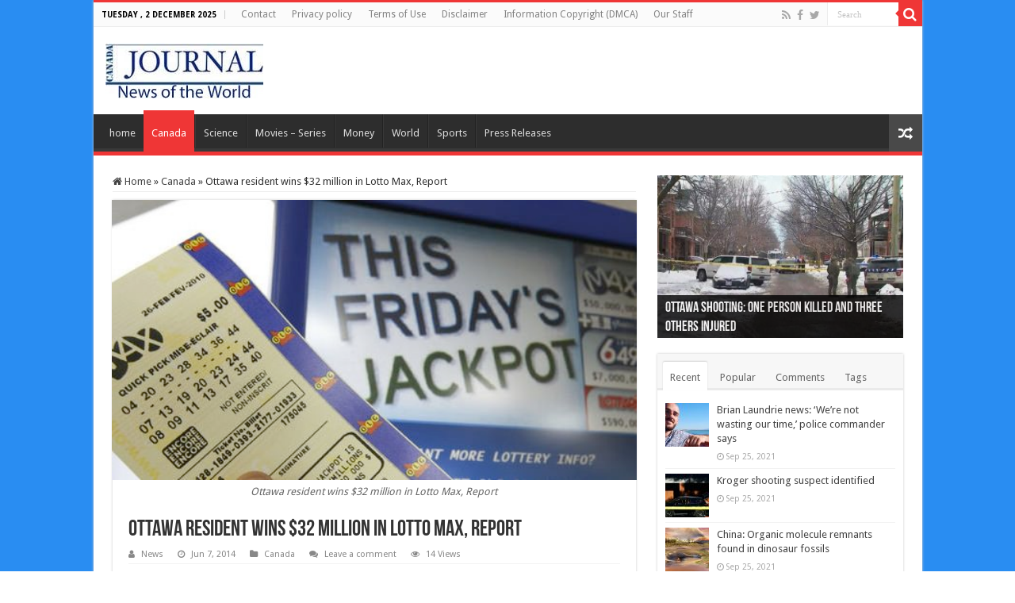

--- FILE ---
content_type: text/html; charset=UTF-8
request_url: https://www.canadajournal.net/canada/ottawa-resident-wins-32-million-in-lotto-max-report-9644-2014/
body_size: 18805
content:
<!DOCTYPE html>
<html lang="en-US" prefix="og: http://ogp.me/ns#">
<head>
<meta charset="UTF-8" />
<link rel="profile" href="https://gmpg.org/xfn/11" />
<link rel="pingback" href="https://www.canadajournal.net/xmlrpc.php" />
<script src="https://www.canadajournal.net/wp-content/themes/sahifa/js/jquery.js"></script>
<script charset="UTF-8" id="LA_COLLECT" src="//sdk.51.la/js-sdk-pro.min.js"></script>
<script>LA.init({id:"KOskBzwFVmmWubzs",ck:"KOskBzwFVmmWubzs"})</script>
<meta property="og:title" content="Ottawa resident wins $32 million in Lotto Max, Report - Canada Journal - News of the World"/>
<meta property="og:type" content="article"/>
<meta property="og:description" content="It's more than a bright, sunshiny day for one lucky Ottawan. The winning ticket from the Friday Lott"/>
<meta property="og:url" content="https://www.canadajournal.net/canada/ottawa-resident-wins-32-million-in-lotto-max-report-9644-2014/"/>
<meta property="og:site_name" content="Canada Journal - News of the World"/>
<meta property="og:image" content="https://www.canadajournal.net/wp-content/uploads/2014/06/Ottawa-resident-wins-32-million-in-Lotto-Max-Report.jpg" />
<meta name='robots' content='index, follow, max-image-preview:large, max-snippet:-1, max-video-preview:-1' />
	<style>img:is([sizes="auto" i], [sizes^="auto," i]) { contain-intrinsic-size: 3000px 1500px }</style>
	
	<!-- This site is optimized with the Yoast SEO plugin v22.6 - https://yoast.com/wordpress/plugins/seo/ -->
	<title>Ottawa resident wins $32 million in Lotto Max, Report - Canada Journal - News of the World</title>
	<meta name="description" content="It&#039;s more than a bright, sunshiny day for one lucky Ottawan. The winning ticket from the Friday Lotto Max draw -- worth $32,685,302.80 -- was bought by" />
	<link rel="canonical" href="https://www.canadajournal.net/canada/ottawa-resident-wins-32-million-in-lotto-max-report-9644-2014/" />
	<meta property="og:locale" content="en_US" />
	<meta property="og:type" content="article" />
	<meta property="og:title" content="Ottawa resident wins $32 million in Lotto Max, Report - Canada Journal - News of the World" />
	<meta property="og:description" content="It&#039;s more than a bright, sunshiny day for one lucky Ottawan. The winning ticket from the Friday Lotto Max draw -- worth $32,685,302.80 -- was bought by" />
	<meta property="og:url" content="https://www.canadajournal.net/canada/ottawa-resident-wins-32-million-in-lotto-max-report-9644-2014/" />
	<meta property="og:site_name" content="Canada Journal - News of the World" />
	<meta property="article:publisher" content="https://www.facebook.com/canadajournalnews" />
	<meta property="article:published_time" content="2014-06-07T20:56:31+00:00" />
	<meta property="og:image" content="https://www.canadajournal.net/wp-content/uploads/2014/06/Ottawa-resident-wins-32-million-in-Lotto-Max-Report.jpg" />
	<meta property="og:image:width" content="547" />
	<meta property="og:image:height" content="292" />
	<meta property="og:image:type" content="image/jpeg" />
	<meta name="author" content="News" />
	<meta name="twitter:card" content="summary_large_image" />
	<meta name="twitter:creator" content="@canadajournalm" />
	<meta name="twitter:site" content="@canadajournalm" />
	<meta name="twitter:label1" content="Written by" />
	<meta name="twitter:data1" content="News" />
	<meta name="twitter:label2" content="Est. reading time" />
	<meta name="twitter:data2" content="1 minute" />
	<script type="application/ld+json" class="yoast-schema-graph">{"@context":"https://schema.org","@graph":[{"@type":"WebPage","@id":"https://www.canadajournal.net/canada/ottawa-resident-wins-32-million-in-lotto-max-report-9644-2014/","url":"https://www.canadajournal.net/canada/ottawa-resident-wins-32-million-in-lotto-max-report-9644-2014/","name":"Ottawa resident wins $32 million in Lotto Max, Report - Canada Journal - News of the World","isPartOf":{"@id":"https://www.canadajournal.net/#website"},"primaryImageOfPage":{"@id":"https://www.canadajournal.net/canada/ottawa-resident-wins-32-million-in-lotto-max-report-9644-2014/#primaryimage"},"image":{"@id":"https://www.canadajournal.net/canada/ottawa-resident-wins-32-million-in-lotto-max-report-9644-2014/#primaryimage"},"thumbnailUrl":"https://www.canadajournal.net/wp-content/uploads/2014/06/Ottawa-resident-wins-32-million-in-Lotto-Max-Report.jpg","datePublished":"2014-06-07T20:56:31+00:00","dateModified":"2014-06-07T20:56:31+00:00","author":{"@id":"https://www.canadajournal.net/#/schema/person/73d59e5281fb96494e2a9d70f7f8f521"},"description":"It's more than a bright, sunshiny day for one lucky Ottawan. The winning ticket from the Friday Lotto Max draw -- worth $32,685,302.80 -- was bought by","breadcrumb":{"@id":"https://www.canadajournal.net/canada/ottawa-resident-wins-32-million-in-lotto-max-report-9644-2014/#breadcrumb"},"inLanguage":"en-US","potentialAction":[{"@type":"ReadAction","target":["https://www.canadajournal.net/canada/ottawa-resident-wins-32-million-in-lotto-max-report-9644-2014/"]}]},{"@type":"ImageObject","inLanguage":"en-US","@id":"https://www.canadajournal.net/canada/ottawa-resident-wins-32-million-in-lotto-max-report-9644-2014/#primaryimage","url":"https://www.canadajournal.net/wp-content/uploads/2014/06/Ottawa-resident-wins-32-million-in-Lotto-Max-Report.jpg","contentUrl":"https://www.canadajournal.net/wp-content/uploads/2014/06/Ottawa-resident-wins-32-million-in-Lotto-Max-Report.jpg","width":547,"height":292,"caption":"Ottawa resident wins $32 million in Lotto Max, Report"},{"@type":"BreadcrumbList","@id":"https://www.canadajournal.net/canada/ottawa-resident-wins-32-million-in-lotto-max-report-9644-2014/#breadcrumb","itemListElement":[{"@type":"ListItem","position":1,"name":"Home","item":"https://www.canadajournal.net/"},{"@type":"ListItem","position":2,"name":"Ottawa resident wins $32 million in Lotto Max, Report"}]},{"@type":"WebSite","@id":"https://www.canadajournal.net/#website","url":"https://www.canadajournal.net/","name":"Canada Journal - News of the World","description":"Articles and videos to bring you the biggest Canadian news stories from across the country every day","potentialAction":[{"@type":"SearchAction","target":{"@type":"EntryPoint","urlTemplate":"https://www.canadajournal.net/?s={search_term_string}"},"query-input":"required name=search_term_string"}],"inLanguage":"en-US"},{"@type":"Person","@id":"https://www.canadajournal.net/#/schema/person/73d59e5281fb96494e2a9d70f7f8f521","name":"News","image":{"@type":"ImageObject","inLanguage":"en-US","@id":"https://www.canadajournal.net/#/schema/person/image/","url":"https://secure.gravatar.com/avatar/186ac5bba730caab2beb21ae9d7c8b36a2b17f03dae25f6e333d030733a21814?s=96&d=http%3A%2F%2Fcanadajournal.net%2Fwp-content%2Fuploads%2F2014%2F12%2Ficone-144.png&r=g","contentUrl":"https://secure.gravatar.com/avatar/186ac5bba730caab2beb21ae9d7c8b36a2b17f03dae25f6e333d030733a21814?s=96&d=http%3A%2F%2Fcanadajournal.net%2Fwp-content%2Fuploads%2F2014%2F12%2Ficone-144.png&r=g","caption":"News"},"description":"Web articles – via partners/network co-ordinators. This website and its contents are the exclusive property of ANGA Media Corporation . We appreciate your feedback and respond to every request. Please fill in the form or send us email to: news@canadajournal.net","url":"https://www.canadajournal.net/author/news/"}]}</script>
	<!-- / Yoast SEO plugin. -->


<link rel='dns-prefetch' href='//fonts.googleapis.com' />
<link rel="alternate" type="application/rss+xml" title="Canada Journal - News of the World &raquo; Feed" href="https://www.canadajournal.net/feed/" />
<link rel="alternate" type="application/rss+xml" title="Canada Journal - News of the World &raquo; Comments Feed" href="https://www.canadajournal.net/comments/feed/" />
<link rel="alternate" type="application/rss+xml" title="Canada Journal - News of the World &raquo; Ottawa resident wins $32 million in Lotto Max, Report Comments Feed" href="https://www.canadajournal.net/canada/ottawa-resident-wins-32-million-in-lotto-max-report-9644-2014/feed/" />
<script type="text/javascript">
/* <![CDATA[ */
window._wpemojiSettings = {"baseUrl":"https:\/\/s.w.org\/images\/core\/emoji\/16.0.1\/72x72\/","ext":".png","svgUrl":"https:\/\/s.w.org\/images\/core\/emoji\/16.0.1\/svg\/","svgExt":".svg","source":{"concatemoji":"https:\/\/www.canadajournal.net\/wp-includes\/js\/wp-emoji-release.min.js"}};
/*! This file is auto-generated */
!function(s,n){var o,i,e;function c(e){try{var t={supportTests:e,timestamp:(new Date).valueOf()};sessionStorage.setItem(o,JSON.stringify(t))}catch(e){}}function p(e,t,n){e.clearRect(0,0,e.canvas.width,e.canvas.height),e.fillText(t,0,0);var t=new Uint32Array(e.getImageData(0,0,e.canvas.width,e.canvas.height).data),a=(e.clearRect(0,0,e.canvas.width,e.canvas.height),e.fillText(n,0,0),new Uint32Array(e.getImageData(0,0,e.canvas.width,e.canvas.height).data));return t.every(function(e,t){return e===a[t]})}function u(e,t){e.clearRect(0,0,e.canvas.width,e.canvas.height),e.fillText(t,0,0);for(var n=e.getImageData(16,16,1,1),a=0;a<n.data.length;a++)if(0!==n.data[a])return!1;return!0}function f(e,t,n,a){switch(t){case"flag":return n(e,"\ud83c\udff3\ufe0f\u200d\u26a7\ufe0f","\ud83c\udff3\ufe0f\u200b\u26a7\ufe0f")?!1:!n(e,"\ud83c\udde8\ud83c\uddf6","\ud83c\udde8\u200b\ud83c\uddf6")&&!n(e,"\ud83c\udff4\udb40\udc67\udb40\udc62\udb40\udc65\udb40\udc6e\udb40\udc67\udb40\udc7f","\ud83c\udff4\u200b\udb40\udc67\u200b\udb40\udc62\u200b\udb40\udc65\u200b\udb40\udc6e\u200b\udb40\udc67\u200b\udb40\udc7f");case"emoji":return!a(e,"\ud83e\udedf")}return!1}function g(e,t,n,a){var r="undefined"!=typeof WorkerGlobalScope&&self instanceof WorkerGlobalScope?new OffscreenCanvas(300,150):s.createElement("canvas"),o=r.getContext("2d",{willReadFrequently:!0}),i=(o.textBaseline="top",o.font="600 32px Arial",{});return e.forEach(function(e){i[e]=t(o,e,n,a)}),i}function t(e){var t=s.createElement("script");t.src=e,t.defer=!0,s.head.appendChild(t)}"undefined"!=typeof Promise&&(o="wpEmojiSettingsSupports",i=["flag","emoji"],n.supports={everything:!0,everythingExceptFlag:!0},e=new Promise(function(e){s.addEventListener("DOMContentLoaded",e,{once:!0})}),new Promise(function(t){var n=function(){try{var e=JSON.parse(sessionStorage.getItem(o));if("object"==typeof e&&"number"==typeof e.timestamp&&(new Date).valueOf()<e.timestamp+604800&&"object"==typeof e.supportTests)return e.supportTests}catch(e){}return null}();if(!n){if("undefined"!=typeof Worker&&"undefined"!=typeof OffscreenCanvas&&"undefined"!=typeof URL&&URL.createObjectURL&&"undefined"!=typeof Blob)try{var e="postMessage("+g.toString()+"("+[JSON.stringify(i),f.toString(),p.toString(),u.toString()].join(",")+"));",a=new Blob([e],{type:"text/javascript"}),r=new Worker(URL.createObjectURL(a),{name:"wpTestEmojiSupports"});return void(r.onmessage=function(e){c(n=e.data),r.terminate(),t(n)})}catch(e){}c(n=g(i,f,p,u))}t(n)}).then(function(e){for(var t in e)n.supports[t]=e[t],n.supports.everything=n.supports.everything&&n.supports[t],"flag"!==t&&(n.supports.everythingExceptFlag=n.supports.everythingExceptFlag&&n.supports[t]);n.supports.everythingExceptFlag=n.supports.everythingExceptFlag&&!n.supports.flag,n.DOMReady=!1,n.readyCallback=function(){n.DOMReady=!0}}).then(function(){return e}).then(function(){var e;n.supports.everything||(n.readyCallback(),(e=n.source||{}).concatemoji?t(e.concatemoji):e.wpemoji&&e.twemoji&&(t(e.twemoji),t(e.wpemoji)))}))}((window,document),window._wpemojiSettings);
/* ]]> */
</script>
<style id='wp-emoji-styles-inline-css' type='text/css'>

	img.wp-smiley, img.emoji {
		display: inline !important;
		border: none !important;
		box-shadow: none !important;
		height: 1em !important;
		width: 1em !important;
		margin: 0 0.07em !important;
		vertical-align: -0.1em !important;
		background: none !important;
		padding: 0 !important;
	}
</style>
<link rel='stylesheet' id='wp-block-library-css' href='https://www.canadajournal.net/wp-includes/css/dist/block-library/style.min.css' type='text/css' media='all' />
<style id='classic-theme-styles-inline-css' type='text/css'>
/*! This file is auto-generated */
.wp-block-button__link{color:#fff;background-color:#32373c;border-radius:9999px;box-shadow:none;text-decoration:none;padding:calc(.667em + 2px) calc(1.333em + 2px);font-size:1.125em}.wp-block-file__button{background:#32373c;color:#fff;text-decoration:none}
</style>
<style id='global-styles-inline-css' type='text/css'>
:root{--wp--preset--aspect-ratio--square: 1;--wp--preset--aspect-ratio--4-3: 4/3;--wp--preset--aspect-ratio--3-4: 3/4;--wp--preset--aspect-ratio--3-2: 3/2;--wp--preset--aspect-ratio--2-3: 2/3;--wp--preset--aspect-ratio--16-9: 16/9;--wp--preset--aspect-ratio--9-16: 9/16;--wp--preset--color--black: #000000;--wp--preset--color--cyan-bluish-gray: #abb8c3;--wp--preset--color--white: #ffffff;--wp--preset--color--pale-pink: #f78da7;--wp--preset--color--vivid-red: #cf2e2e;--wp--preset--color--luminous-vivid-orange: #ff6900;--wp--preset--color--luminous-vivid-amber: #fcb900;--wp--preset--color--light-green-cyan: #7bdcb5;--wp--preset--color--vivid-green-cyan: #00d084;--wp--preset--color--pale-cyan-blue: #8ed1fc;--wp--preset--color--vivid-cyan-blue: #0693e3;--wp--preset--color--vivid-purple: #9b51e0;--wp--preset--gradient--vivid-cyan-blue-to-vivid-purple: linear-gradient(135deg,rgba(6,147,227,1) 0%,rgb(155,81,224) 100%);--wp--preset--gradient--light-green-cyan-to-vivid-green-cyan: linear-gradient(135deg,rgb(122,220,180) 0%,rgb(0,208,130) 100%);--wp--preset--gradient--luminous-vivid-amber-to-luminous-vivid-orange: linear-gradient(135deg,rgba(252,185,0,1) 0%,rgba(255,105,0,1) 100%);--wp--preset--gradient--luminous-vivid-orange-to-vivid-red: linear-gradient(135deg,rgba(255,105,0,1) 0%,rgb(207,46,46) 100%);--wp--preset--gradient--very-light-gray-to-cyan-bluish-gray: linear-gradient(135deg,rgb(238,238,238) 0%,rgb(169,184,195) 100%);--wp--preset--gradient--cool-to-warm-spectrum: linear-gradient(135deg,rgb(74,234,220) 0%,rgb(151,120,209) 20%,rgb(207,42,186) 40%,rgb(238,44,130) 60%,rgb(251,105,98) 80%,rgb(254,248,76) 100%);--wp--preset--gradient--blush-light-purple: linear-gradient(135deg,rgb(255,206,236) 0%,rgb(152,150,240) 100%);--wp--preset--gradient--blush-bordeaux: linear-gradient(135deg,rgb(254,205,165) 0%,rgb(254,45,45) 50%,rgb(107,0,62) 100%);--wp--preset--gradient--luminous-dusk: linear-gradient(135deg,rgb(255,203,112) 0%,rgb(199,81,192) 50%,rgb(65,88,208) 100%);--wp--preset--gradient--pale-ocean: linear-gradient(135deg,rgb(255,245,203) 0%,rgb(182,227,212) 50%,rgb(51,167,181) 100%);--wp--preset--gradient--electric-grass: linear-gradient(135deg,rgb(202,248,128) 0%,rgb(113,206,126) 100%);--wp--preset--gradient--midnight: linear-gradient(135deg,rgb(2,3,129) 0%,rgb(40,116,252) 100%);--wp--preset--font-size--small: 13px;--wp--preset--font-size--medium: 20px;--wp--preset--font-size--large: 36px;--wp--preset--font-size--x-large: 42px;--wp--preset--spacing--20: 0.44rem;--wp--preset--spacing--30: 0.67rem;--wp--preset--spacing--40: 1rem;--wp--preset--spacing--50: 1.5rem;--wp--preset--spacing--60: 2.25rem;--wp--preset--spacing--70: 3.38rem;--wp--preset--spacing--80: 5.06rem;--wp--preset--shadow--natural: 6px 6px 9px rgba(0, 0, 0, 0.2);--wp--preset--shadow--deep: 12px 12px 50px rgba(0, 0, 0, 0.4);--wp--preset--shadow--sharp: 6px 6px 0px rgba(0, 0, 0, 0.2);--wp--preset--shadow--outlined: 6px 6px 0px -3px rgba(255, 255, 255, 1), 6px 6px rgba(0, 0, 0, 1);--wp--preset--shadow--crisp: 6px 6px 0px rgba(0, 0, 0, 1);}:where(.is-layout-flex){gap: 0.5em;}:where(.is-layout-grid){gap: 0.5em;}body .is-layout-flex{display: flex;}.is-layout-flex{flex-wrap: wrap;align-items: center;}.is-layout-flex > :is(*, div){margin: 0;}body .is-layout-grid{display: grid;}.is-layout-grid > :is(*, div){margin: 0;}:where(.wp-block-columns.is-layout-flex){gap: 2em;}:where(.wp-block-columns.is-layout-grid){gap: 2em;}:where(.wp-block-post-template.is-layout-flex){gap: 1.25em;}:where(.wp-block-post-template.is-layout-grid){gap: 1.25em;}.has-black-color{color: var(--wp--preset--color--black) !important;}.has-cyan-bluish-gray-color{color: var(--wp--preset--color--cyan-bluish-gray) !important;}.has-white-color{color: var(--wp--preset--color--white) !important;}.has-pale-pink-color{color: var(--wp--preset--color--pale-pink) !important;}.has-vivid-red-color{color: var(--wp--preset--color--vivid-red) !important;}.has-luminous-vivid-orange-color{color: var(--wp--preset--color--luminous-vivid-orange) !important;}.has-luminous-vivid-amber-color{color: var(--wp--preset--color--luminous-vivid-amber) !important;}.has-light-green-cyan-color{color: var(--wp--preset--color--light-green-cyan) !important;}.has-vivid-green-cyan-color{color: var(--wp--preset--color--vivid-green-cyan) !important;}.has-pale-cyan-blue-color{color: var(--wp--preset--color--pale-cyan-blue) !important;}.has-vivid-cyan-blue-color{color: var(--wp--preset--color--vivid-cyan-blue) !important;}.has-vivid-purple-color{color: var(--wp--preset--color--vivid-purple) !important;}.has-black-background-color{background-color: var(--wp--preset--color--black) !important;}.has-cyan-bluish-gray-background-color{background-color: var(--wp--preset--color--cyan-bluish-gray) !important;}.has-white-background-color{background-color: var(--wp--preset--color--white) !important;}.has-pale-pink-background-color{background-color: var(--wp--preset--color--pale-pink) !important;}.has-vivid-red-background-color{background-color: var(--wp--preset--color--vivid-red) !important;}.has-luminous-vivid-orange-background-color{background-color: var(--wp--preset--color--luminous-vivid-orange) !important;}.has-luminous-vivid-amber-background-color{background-color: var(--wp--preset--color--luminous-vivid-amber) !important;}.has-light-green-cyan-background-color{background-color: var(--wp--preset--color--light-green-cyan) !important;}.has-vivid-green-cyan-background-color{background-color: var(--wp--preset--color--vivid-green-cyan) !important;}.has-pale-cyan-blue-background-color{background-color: var(--wp--preset--color--pale-cyan-blue) !important;}.has-vivid-cyan-blue-background-color{background-color: var(--wp--preset--color--vivid-cyan-blue) !important;}.has-vivid-purple-background-color{background-color: var(--wp--preset--color--vivid-purple) !important;}.has-black-border-color{border-color: var(--wp--preset--color--black) !important;}.has-cyan-bluish-gray-border-color{border-color: var(--wp--preset--color--cyan-bluish-gray) !important;}.has-white-border-color{border-color: var(--wp--preset--color--white) !important;}.has-pale-pink-border-color{border-color: var(--wp--preset--color--pale-pink) !important;}.has-vivid-red-border-color{border-color: var(--wp--preset--color--vivid-red) !important;}.has-luminous-vivid-orange-border-color{border-color: var(--wp--preset--color--luminous-vivid-orange) !important;}.has-luminous-vivid-amber-border-color{border-color: var(--wp--preset--color--luminous-vivid-amber) !important;}.has-light-green-cyan-border-color{border-color: var(--wp--preset--color--light-green-cyan) !important;}.has-vivid-green-cyan-border-color{border-color: var(--wp--preset--color--vivid-green-cyan) !important;}.has-pale-cyan-blue-border-color{border-color: var(--wp--preset--color--pale-cyan-blue) !important;}.has-vivid-cyan-blue-border-color{border-color: var(--wp--preset--color--vivid-cyan-blue) !important;}.has-vivid-purple-border-color{border-color: var(--wp--preset--color--vivid-purple) !important;}.has-vivid-cyan-blue-to-vivid-purple-gradient-background{background: var(--wp--preset--gradient--vivid-cyan-blue-to-vivid-purple) !important;}.has-light-green-cyan-to-vivid-green-cyan-gradient-background{background: var(--wp--preset--gradient--light-green-cyan-to-vivid-green-cyan) !important;}.has-luminous-vivid-amber-to-luminous-vivid-orange-gradient-background{background: var(--wp--preset--gradient--luminous-vivid-amber-to-luminous-vivid-orange) !important;}.has-luminous-vivid-orange-to-vivid-red-gradient-background{background: var(--wp--preset--gradient--luminous-vivid-orange-to-vivid-red) !important;}.has-very-light-gray-to-cyan-bluish-gray-gradient-background{background: var(--wp--preset--gradient--very-light-gray-to-cyan-bluish-gray) !important;}.has-cool-to-warm-spectrum-gradient-background{background: var(--wp--preset--gradient--cool-to-warm-spectrum) !important;}.has-blush-light-purple-gradient-background{background: var(--wp--preset--gradient--blush-light-purple) !important;}.has-blush-bordeaux-gradient-background{background: var(--wp--preset--gradient--blush-bordeaux) !important;}.has-luminous-dusk-gradient-background{background: var(--wp--preset--gradient--luminous-dusk) !important;}.has-pale-ocean-gradient-background{background: var(--wp--preset--gradient--pale-ocean) !important;}.has-electric-grass-gradient-background{background: var(--wp--preset--gradient--electric-grass) !important;}.has-midnight-gradient-background{background: var(--wp--preset--gradient--midnight) !important;}.has-small-font-size{font-size: var(--wp--preset--font-size--small) !important;}.has-medium-font-size{font-size: var(--wp--preset--font-size--medium) !important;}.has-large-font-size{font-size: var(--wp--preset--font-size--large) !important;}.has-x-large-font-size{font-size: var(--wp--preset--font-size--x-large) !important;}
:where(.wp-block-post-template.is-layout-flex){gap: 1.25em;}:where(.wp-block-post-template.is-layout-grid){gap: 1.25em;}
:where(.wp-block-columns.is-layout-flex){gap: 2em;}:where(.wp-block-columns.is-layout-grid){gap: 2em;}
:root :where(.wp-block-pullquote){font-size: 1.5em;line-height: 1.6;}
</style>
<link rel='stylesheet' id='wprc-style-css' href='https://www.canadajournal.net/wp-content/plugins/report-content/static/css/styles.css' type='text/css' media='all' />
<link rel='stylesheet' id='taqyeem-buttons-style-css' href='https://www.canadajournal.net/wp-content/plugins/taqyeem-buttons/assets/style.css' type='text/css' media='all' />
<link rel='stylesheet' id='taqyeem-style-css' href='https://www.canadajournal.net/wp-content/plugins/taqyeem/style.css' type='text/css' media='all' />
<link rel='stylesheet' id='tie-style-css' href='https://www.canadajournal.net/wp-content/themes/sahifa/style.css' type='text/css' media='all' />
<link rel='stylesheet' id='tie-ilightbox-skin-css' href='https://www.canadajournal.net/wp-content/themes/sahifa/css/ilightbox/dark-skin/skin.css' type='text/css' media='all' />
<link rel='stylesheet' id='Droid+Sans-css' href='https://fonts.googleapis.com/css?family=Droid+Sans%3Aregular%2C700' type='text/css' media='all' />
<script type="text/javascript" src="https://www.canadajournal.net/wp-includes/js/jquery/jquery.min.js" id="jquery-core-js"></script>
<script type="text/javascript" src="https://www.canadajournal.net/wp-includes/js/jquery/jquery-migrate.min.js" id="jquery-migrate-js"></script>
<script type="text/javascript" id="wprc-script-js-extra">
/* <![CDATA[ */
var wprcajaxhandler = {"ajaxurl":"https:\/\/www.canadajournal.net\/wp-admin\/admin-ajax.php"};
/* ]]> */
</script>
<script type="text/javascript" src="https://www.canadajournal.net/wp-content/plugins/report-content/static/js/scripts.js" id="wprc-script-js"></script>
<script type="text/javascript" src="https://www.canadajournal.net/wp-content/plugins/taqyeem/js/tie.js" id="taqyeem-main-js"></script>
<script type="text/javascript" id="tie-postviews-cache-js-extra">
/* <![CDATA[ */
var tieViewsCacheL10n = {"admin_ajax_url":"https:\/\/www.canadajournal.net\/wp-admin\/admin-ajax.php","post_id":"9644"};
/* ]]> */
</script>
<script type="text/javascript" src="https://www.canadajournal.net/wp-content/themes/sahifa/js/postviews-cache.js" id="tie-postviews-cache-js"></script>
<link rel="https://api.w.org/" href="https://www.canadajournal.net/wp-json/" /><link rel="alternate" title="JSON" type="application/json" href="https://www.canadajournal.net/wp-json/wp/v2/posts/9644" /><link rel="EditURI" type="application/rsd+xml" title="RSD" href="https://www.canadajournal.net/xmlrpc.php?rsd" />
<meta name="generator" content="WordPress 6.8.3" />
<link rel='shortlink' href='https://www.canadajournal.net/?p=9644' />
<link rel="alternate" title="oEmbed (JSON)" type="application/json+oembed" href="https://www.canadajournal.net/wp-json/oembed/1.0/embed?url=https%3A%2F%2Fwww.canadajournal.net%2Fcanada%2Fottawa-resident-wins-32-million-in-lotto-max-report-9644-2014%2F" />
<link rel="alternate" title="oEmbed (XML)" type="text/xml+oembed" href="https://www.canadajournal.net/wp-json/oembed/1.0/embed?url=https%3A%2F%2Fwww.canadajournal.net%2Fcanada%2Fottawa-resident-wins-32-million-in-lotto-max-report-9644-2014%2F&#038;format=xml" />
<script type="text/javascript">
  window._taboola = window._taboola || [];
  _taboola.push({home:'auto'});
  !function (e, f, u) {
    e.async = 1;
    e.src = u;
    f.parentNode.insertBefore(e, f);
  }(document.createElement('script'),
  document.getElementsByTagName('script')[0],
  'http://cdn.taboola.com/libtrc/canadajournal/loader.js');
</script>

<!-- Facebook Pixel Code -->
<script>
!function(f,b,e,v,n,t,s){if(f.fbq)return;n=f.fbq=function(){n.callMethod?
n.callMethod.apply(n,arguments):n.queue.push(arguments)};if(!f._fbq)f._fbq=n;
n.push=n;n.loaded=!0;n.version='2.0';n.queue=[];t=b.createElement(e);t.async=!0;
t.src=v;s=b.getElementsByTagName(e)[0];s.parentNode.insertBefore(t,s)}(window,
document,'script','https://connect.facebook.net/en_US/fbevents.js');
fbq('init', '1583881751917130');
fbq('track', 'PageView');
</script>
<noscript><img height="1" width="1" style="display:none"
src="https://www.facebook.com/tr?id=1583881751917130&ev=PageView&noscript=1"
/></noscript>
<!-- DO NOT MODIFY -->
<!-- End Facebook Pixel Code -->

<script type="text/javascript">
    window._mNHandle = window._mNHandle || {};
    window._mNHandle.queue = window._mNHandle.queue || [];
    medianet_versionId = "3121199";
</script><script type='text/javascript'>
/* <![CDATA[ */
var taqyeem = {"ajaxurl":"https://www.canadajournal.net/wp-admin/admin-ajax.php" , "your_rating":"Your Rating:"};
/* ]]> */
</script>

<style type="text/css" media="screen">

</style>
<link rel="shortcut icon" href="https://canadajournal.net/wp-content/uploads/2014/12/favicon.png" title="Favicon" />
<!--[if IE]>
<script type="text/javascript">jQuery(document).ready(function (){ jQuery(".menu-item").has("ul").children("a").attr("aria-haspopup", "true");});</script>
<![endif]-->
<!--[if lt IE 9]>
<script src="https://www.canadajournal.net/wp-content/themes/sahifa/js/html5.js"></script>
<script src="https://www.canadajournal.net/wp-content/themes/sahifa/js/selectivizr-min.js"></script>
<![endif]-->
<!--[if IE 9]>
<link rel="stylesheet" type="text/css" media="all" href="https://www.canadajournal.net/wp-content/themes/sahifa/css/ie9.css" />
<![endif]-->
<!--[if IE 8]>
<link rel="stylesheet" type="text/css" media="all" href="https://www.canadajournal.net/wp-content/themes/sahifa/css/ie8.css" />
<![endif]-->
<!--[if IE 7]>
<link rel="stylesheet" type="text/css" media="all" href="https://www.canadajournal.net/wp-content/themes/sahifa/css/ie7.css" />
<![endif]-->


<meta name="viewport" content="width=device-width, initial-scale=1.0" />
<link rel="apple-touch-icon-precomposed" sizes="144x144" href="https://canadajournal.net/wp-content/uploads/2014/12/icone-1441.png" />
<link rel="apple-touch-icon-precomposed" sizes="120x120" href="https://canadajournal.net/wp-content/uploads/2014/12/icone-120.png" />
<link rel="apple-touch-icon-precomposed" sizes="72x72" href="https://canadajournal.net/wp-content/uploads/2014/12/icone-72.png" />
<link rel="apple-touch-icon-precomposed" href="https://canadajournal.net/wp-content/uploads/2014/12/icone-57.png" />

<meta name="verifyownership" 
 content="f5cdf6dbc77ba0533acedf22a74708cc"/>



<style type="text/css" media="screen">

body{
	font-family: 'Droid Sans';
}

body.single .entry, body.page .entry{
	font-family: "Times New Roman", Times, serif;
	font-size : 19px;
}

::-webkit-scrollbar {
	width: 8px;
	height:8px;
}

#main-nav,
.cat-box-content,
#sidebar .widget-container,
.post-listing,
#commentform {
	border-bottom-color: #ef3636;
}

.search-block .search-button,
#topcontrol,
#main-nav ul li.current-menu-item a,
#main-nav ul li.current-menu-item a:hover,
#main-nav ul li.current_page_parent a,
#main-nav ul li.current_page_parent a:hover,
#main-nav ul li.current-menu-parent a,
#main-nav ul li.current-menu-parent a:hover,
#main-nav ul li.current-page-ancestor a,
#main-nav ul li.current-page-ancestor a:hover,
.pagination span.current,
.share-post span.share-text,
.flex-control-paging li a.flex-active,
.ei-slider-thumbs li.ei-slider-element,
.review-percentage .review-item span span,
.review-final-score,
.button,
a.button,
a.more-link,
#main-content input[type="submit"],
.form-submit #submit,
#login-form .login-button,
.widget-feedburner .feedburner-subscribe,
input[type="submit"],
#buddypress button,
#buddypress a.button,
#buddypress input[type=submit],
#buddypress input[type=reset],
#buddypress ul.button-nav li a,
#buddypress div.generic-button a,
#buddypress .comment-reply-link,
#buddypress div.item-list-tabs ul li a span,
#buddypress div.item-list-tabs ul li.selected a,
#buddypress div.item-list-tabs ul li.current a,
#buddypress #members-directory-form div.item-list-tabs ul li.selected span,
#members-list-options a.selected,
#groups-list-options a.selected,
body.dark-skin #buddypress div.item-list-tabs ul li a span,
body.dark-skin #buddypress div.item-list-tabs ul li.selected a,
body.dark-skin #buddypress div.item-list-tabs ul li.current a,
body.dark-skin #members-list-options a.selected,
body.dark-skin #groups-list-options a.selected,
.search-block-large .search-button,
#featured-posts .flex-next:hover,
#featured-posts .flex-prev:hover,
a.tie-cart span.shooping-count,
.woocommerce span.onsale,
.woocommerce-page span.onsale ,
.woocommerce .widget_price_filter .ui-slider .ui-slider-handle,
.woocommerce-page .widget_price_filter .ui-slider .ui-slider-handle,
#check-also-close,
a.post-slideshow-next,
a.post-slideshow-prev,
.widget_price_filter .ui-slider .ui-slider-handle,
.quantity .minus:hover,
.quantity .plus:hover,
.mejs-container .mejs-controls .mejs-time-rail .mejs-time-current,
#reading-position-indicator  {
	background-color:#ef3636;
}

::-webkit-scrollbar-thumb{
	background-color:#ef3636 !important;
}

#theme-footer,
#theme-header,
.top-nav ul li.current-menu-item:before,
#main-nav .menu-sub-content ,
#main-nav ul ul,
#check-also-box {
	border-top-color: #ef3636;
}

.search-block:after {
	border-right-color:#ef3636;
}

body.rtl .search-block:after {
	border-left-color:#ef3636;
}

#main-nav ul > li.menu-item-has-children:hover > a:after,
#main-nav ul > li.mega-menu:hover > a:after {
	border-color:transparent transparent #ef3636;
}

.widget.timeline-posts li a:hover,
.widget.timeline-posts li a:hover span.tie-date {
	color: #ef3636;
}

.widget.timeline-posts li a:hover span.tie-date:before {
	background: #ef3636;
	border-color: #ef3636;
}

#order_review,
#order_review_heading {
	border-color: #ef3636;
}


.background-cover{
	background-color:#298df2 !important;
	background-image : url('') !important;
	filter: progid:DXImageTransform.Microsoft.AlphaImageLoader(src='',sizingMethod='scale') !important;
	-ms-filter: "progid:DXImageTransform.Microsoft.AlphaImageLoader(src='',sizingMethod='scale')" !important;
}
	
.today-date  {
	color: #000000;
}
		
.breaking-news span.breaking-news-title {background: #EF3636;}

</style>

		<script type="text/javascript">
			/* <![CDATA[ */
				var sf_position = '0';
				var sf_templates = "<a href=\"{search_url_escaped}\">View All Results<\/a>";
				var sf_input = '.search-live';
				jQuery(document).ready(function(){
					jQuery(sf_input).ajaxyLiveSearch({"expand":false,"searchUrl":"https:\/\/www.canadajournal.net\/?s=%s","text":"Search","delay":500,"iwidth":180,"width":315,"ajaxUrl":"https:\/\/www.canadajournal.net\/wp-admin\/admin-ajax.php","rtl":0});
					jQuery(".live-search_ajaxy-selective-input").keyup(function() {
						var width = jQuery(this).val().length * 8;
						if(width < 50) {
							width = 50;
						}
						jQuery(this).width(width);
					});
					jQuery(".live-search_ajaxy-selective-search").click(function() {
						jQuery(this).find(".live-search_ajaxy-selective-input").focus();
					});
					jQuery(".live-search_ajaxy-selective-close").click(function() {
						jQuery(this).parent().remove();
					});
				});
			/* ]]> */
		</script>
		        <script>

      window.OneSignal = window.OneSignal || [];

      OneSignal.push( function() {
        OneSignal.SERVICE_WORKER_UPDATER_PATH = "OneSignalSDKUpdaterWorker.js.php";
                      OneSignal.SERVICE_WORKER_PATH = "OneSignalSDKWorker.js.php";
                      OneSignal.SERVICE_WORKER_PARAM = { scope: "/" };
        OneSignal.setDefaultNotificationUrl("https://www.canadajournal.net");
        var oneSignal_options = {};
        window._oneSignalInitOptions = oneSignal_options;

        oneSignal_options['wordpress'] = true;
oneSignal_options['appId'] = '87840943-3794-47a4-96cb-3a57cfec8cdd';
oneSignal_options['allowLocalhostAsSecureOrigin'] = true;
oneSignal_options['welcomeNotification'] = { };
oneSignal_options['welcomeNotification']['title'] = "";
oneSignal_options['welcomeNotification']['message'] = "";
oneSignal_options['subdomainName'] = "http://canadajournal.os.tc";
oneSignal_options['safari_web_id'] = "web.onesignal.auto.596e7d36-250c-4e22-98d4-39c9730f6c95";
oneSignal_options['promptOptions'] = { };
oneSignal_options['notifyButton'] = { };
oneSignal_options['notifyButton']['enable'] = true;
oneSignal_options['notifyButton']['position'] = 'bottom-right';
oneSignal_options['notifyButton']['theme'] = 'default';
oneSignal_options['notifyButton']['size'] = 'medium';
oneSignal_options['notifyButton']['showCredit'] = true;
oneSignal_options['notifyButton']['text'] = {};
                OneSignal.init(window._oneSignalInitOptions);
                OneSignal.showSlidedownPrompt();      });

      function documentInitOneSignal() {
        var oneSignal_elements = document.getElementsByClassName("OneSignal-prompt");

        var oneSignalLinkClickHandler = function(event) { OneSignal.push(['registerForPushNotifications']); event.preventDefault(); };        for(var i = 0; i < oneSignal_elements.length; i++)
          oneSignal_elements[i].addEventListener('click', oneSignalLinkClickHandler, false);
      }

      if (document.readyState === 'complete') {
           documentInitOneSignal();
      }
      else {
           window.addEventListener("load", function(event){
               documentInitOneSignal();
          });
      }
    </script>
</head>
<body data-rsssl=1 id="top" class="wp-singular post-template-default single single-post postid-9644 single-format-standard wp-theme-sahifa lazy-enabled">

<div class="wrapper-outer">

	<div class="background-cover"></div>

	<aside id="slide-out">

			<div class="search-mobile">
			<form method="get" id="searchform-mobile" action="https://www.canadajournal.net/">
				<button class="search-button" type="submit" value="Search"><i class="fa fa-search"></i></button>
				<input type="text" id="s-mobile" name="s" title="Search" value="Search" onfocus="if (this.value == 'Search') {this.value = '';}" onblur="if (this.value == '') {this.value = 'Search';}"  />
			</form>
		</div><!-- .search-mobile /-->
	
			<div class="social-icons">
		<a class="ttip-none" title="Rss" href="https://www.canadajournal.net/feed/" target="_blank"><i class="fa fa-rss"></i></a><a class="ttip-none" title="Facebook" href="https://www.facebook.com/canadajournalnews" target="_blank"><i class="fa fa-facebook"></i></a><a class="ttip-none" title="Twitter" href="https://twitter.com/canadajournalm" target="_blank"><i class="fa fa-twitter"></i></a>
			</div>

	
		<div id="mobile-menu" ></div>
	</aside><!-- #slide-out /-->

		<div id="wrapper" class="boxed-all">
		<div class="inner-wrapper">

		<header id="theme-header" class="theme-header">
						<div id="top-nav" class="top-nav">
				<div class="container">

							<span class="today-date">Tuesday ,  2  December 2025</span>
				<div class="top-menu"><ul id="menu-contact" class="menu"><li id="menu-item-386" class="menu-item menu-item-type-post_type menu-item-object-page menu-item-386"><a href="https://www.canadajournal.net/contact/">Contact</a></li>
<li id="menu-item-479" class="menu-item menu-item-type-post_type menu-item-object-page menu-item-479"><a href="https://www.canadajournal.net/privacy-policy/">Privacy policy</a></li>
<li id="menu-item-4969" class="menu-item menu-item-type-post_type menu-item-object-page menu-item-4969"><a href="https://www.canadajournal.net/terms-use/">Terms of Use</a></li>
<li id="menu-item-482" class="menu-item menu-item-type-post_type menu-item-object-page menu-item-482"><a href="https://www.canadajournal.net/disclaimer/">Disclaimer</a></li>
<li id="menu-item-16570" class="menu-item menu-item-type-post_type menu-item-object-page menu-item-16570"><a href="https://www.canadajournal.net/information-copyright-dmca/">Information Copyright (DMCA)</a></li>
<li id="menu-item-5854" class="menu-item menu-item-type-post_type menu-item-object-page menu-item-5854"><a href="https://www.canadajournal.net/our-staff/">Our Staff</a></li>
</ul></div>
						<div class="search-block">
						<form method="get" id="searchform-header" action="https://www.canadajournal.net/">
							<button class="search-button" type="submit" value="Search"><i class="fa fa-search"></i></button>
							<input class="search-live" type="text" id="s-header" name="s" title="Search" value="Search" onfocus="if (this.value == 'Search') {this.value = '';}" onblur="if (this.value == '') {this.value = 'Search';}"  />
						</form>
					</div><!-- .search-block /-->
			<div class="social-icons">
		<a class="ttip-none" title="Rss" href="https://www.canadajournal.net/feed/" target="_blank"><i class="fa fa-rss"></i></a><a class="ttip-none" title="Facebook" href="https://www.facebook.com/canadajournalnews" target="_blank"><i class="fa fa-facebook"></i></a><a class="ttip-none" title="Twitter" href="https://twitter.com/canadajournalm" target="_blank"><i class="fa fa-twitter"></i></a>
			</div>

	
	
				</div><!-- .container /-->
			</div><!-- .top-menu /-->
			
		<div class="header-content">

					<a id="slide-out-open" class="slide-out-open" href="#"><span></span></a>
		
			<div class="logo">
			<h2>								<a title="Canada Journal &#8211; News of the World" href="https://www.canadajournal.net/">
					<img src="https://canadajournal.net/wp-content/uploads/2013/11/logocanadajournalcouv.jpg" alt="Canada Journal &#8211; News of the World"  /><strong>Canada Journal &#8211; News of the World Articles and videos to bring you the biggest Canadian news stories from across the country every day</strong>
				</a>
			</h2>			</div><!-- .logo /-->
						<div class="clear"></div>

		</div>
													<nav id="main-nav" class="fixed-enabled">
				<div class="container">

				
					<div class="main-menu"><ul id="menu-menu" class="menu"><li id="menu-item-47" class="menu-item menu-item-type-custom menu-item-object-custom menu-item-47"><a href="https://canadajournal.net">home</a></li>
<li id="menu-item-4902" class="menu-item menu-item-type-taxonomy menu-item-object-category current-post-ancestor current-menu-parent current-post-parent menu-item-4902"><a href="https://www.canadajournal.net/category/canada/">Canada</a></li>
<li id="menu-item-12" class="menu-item menu-item-type-taxonomy menu-item-object-category menu-item-12"><a href="https://www.canadajournal.net/category/science/">Science</a></li>
<li id="menu-item-1220" class="menu-item menu-item-type-taxonomy menu-item-object-category menu-item-1220"><a href="https://www.canadajournal.net/category/movies-series/">Movies &#8211; Series</a></li>
<li id="menu-item-1219" class="menu-item menu-item-type-taxonomy menu-item-object-category menu-item-1219"><a href="https://www.canadajournal.net/category/money/">Money</a></li>
<li id="menu-item-7" class="menu-item menu-item-type-taxonomy menu-item-object-category menu-item-7"><a href="https://www.canadajournal.net/category/world/">World</a></li>
<li id="menu-item-58848" class="menu-item menu-item-type-taxonomy menu-item-object-category menu-item-58848"><a href="https://www.canadajournal.net/category/sports/">Sports</a></li>
<li id="menu-item-58846" class="menu-item menu-item-type-taxonomy menu-item-object-category menu-item-58846"><a href="https://www.canadajournal.net/category/press-releases/">Press Releases</a></li>
</ul></div>										<a href="https://www.canadajournal.net/?tierand=1" class="random-article ttip" title="Random Article"><i class="fa fa-random"></i></a>
					
					
				</div>
			</nav><!-- .main-nav /-->
					</header><!-- #header /-->

	
	
	<div id="main-content" class="container">

	
	
	
	
	
	<div class="content">

		
		<nav id="crumbs"><a href="https://www.canadajournal.net/"><span class="fa fa-home" aria-hidden="true"></span> Home</a><span class="delimiter">&raquo;</span><a href="https://www.canadajournal.net/category/canada/">Canada</a><span class="delimiter">&raquo;</span><span class="current">Ottawa resident wins $32 million in Lotto Max, Report</span></nav><script type="application/ld+json">{"@context":"http:\/\/schema.org","@type":"BreadcrumbList","@id":"#Breadcrumb","itemListElement":[{"@type":"ListItem","position":1,"item":{"name":"Home","@id":"https:\/\/www.canadajournal.net\/"}},{"@type":"ListItem","position":2,"item":{"name":"Canada","@id":"https:\/\/www.canadajournal.net\/category\/canada\/"}}]}</script>
		

		
		<article class="post-listing post-9644 post type-post status-publish format-standard has-post-thumbnail  category-canada" id="the-post">
			
			<div class="single-post-thumb">
			<img width="547" height="292" src="https://www.canadajournal.net/wp-content/uploads/2014/06/Ottawa-resident-wins-32-million-in-Lotto-Max-Report.jpg" class="attachment-slider size-slider wp-post-image" alt="Ottawa resident wins $32 million in Lotto Max, Report" decoding="async" fetchpriority="high" srcset="https://www.canadajournal.net/wp-content/uploads/2014/06/Ottawa-resident-wins-32-million-in-Lotto-Max-Report.jpg 547w, https://www.canadajournal.net/wp-content/uploads/2014/06/Ottawa-resident-wins-32-million-in-Lotto-Max-Report-300x160.jpg 300w" sizes="(max-width: 547px) 100vw, 547px" />		</div>
	
		<div class="single-post-caption">Ottawa resident wins $32 million in Lotto Max, Report</div> 


			<div class="post-inner">

							<h1 class="name post-title entry-title"><span itemprop="name">Ottawa resident wins $32 million in Lotto Max, Report</span></h1>

						
<p class="post-meta">
		
	<span class="post-meta-author"><i class="fa fa-user"></i><a href="https://www.canadajournal.net/author/news/" title="">News </a></span>
	
		
	<span class="tie-date"><i class="fa fa-clock-o"></i>Jun 7, 2014</span>	
	<span class="post-cats"><i class="fa fa-folder"></i><a href="https://www.canadajournal.net/category/canada/" rel="category tag">Canada</a></span>
	
	<span class="post-comments"><i class="fa fa-comments"></i><a href="https://www.canadajournal.net/canada/ottawa-resident-wins-32-million-in-lotto-max-report-9644-2014/#respond">Leave a comment</a></span>
<span class="post-views"><i class="fa fa-eye"></i>14 Views</span> </p>
<div class="clear"></div>
			
				<div class="entry">
					
					
					<p>It&#8217;s more than a bright, sunshiny day for one lucky Ottawan.</p>
<p>The winning ticket from the Friday Lotto Max draw &#8212; worth $32,685,302.80 &#8212; was bought by someone in the capital, the Ontario Lottery and Gaming Corporation announced Saturday morning.<span id="more-9644"></span></p>
<p>Four other Ontarians joined the millionaires&#8217; club Friday night.</p>
<p>Three winning Maxmillions tickets &#8211; worth $1 million each &#8211; were sold in Mississauga, Hamilton and Oakville, and one Encore ticket, worth $1 million, was sold in Hamilton</p>
<p>Since its launch in September 2009, Ontario LOTTO MAX players have won over $2 billion in prizes, including 35 jackpot wins and 205 winning MAXMILLIONS tickets from all across the province.</p>
<p>For each $5 play, LOTTO MAX players receive three sets of seven numbers ranging from one to forty-nine. Players must match all seven numbers, in any one set, to win the jackpot and the MAXMILLIONS prizes.</p>
<p>Next week&#8217;s LOTTO MAX jackpot will be an estimated $10 million.</p>
<p><em><strong>Agencies/Canadajournal</strong></em></p>
<div class="wprc-container red-colorscheme">
	<button type="button" class="wprc-switch">Report an error</button>
	<div class="wprc-content">
		<div class="wprc-message">
		</div>
		<div class="wprc-form">
						<div class="left-section">
				<li class="list-item-reason">
					<label for="input-reason-9644">Issue: <span class="required-sign">*</span></label><br/>
					<select id="input-reason-9644" class="input-reason">
													<option>Found an error? Tell us about it!</option>
													<option>Invalid Contents</option>
													<option>Broken Links</option>
											</select>
				</li>
				<li class="list-item-name">
										<label for="input-name-9644">
						Your Name:
						<span class="required-sign">*</span>					</label><br/>
					<input type="text" id="input-name-9644" class="input-name wprc-input"/>
									</li>
				<li class="list-item-email">
										<label for="input-email-9644">
						Your Email:
						<span class="required-sign">*</span>					</label><br/>
					<input type="text" id="input-email-9644" class="input-email wprc-input"/>
									</li>
			</div>
			<div class="right-section">
				<li class="list-item-details">
										<label for="input-details-9644">
						Details:
						<span class="required-sign">*</span>					</label><br/>
					<textarea id="input-details-9644" class="input-details wprc-input"></textarea>
									</li>
			</div>
			<div class="clear"></div>
			<input type="hidden" class="post-id" value="9644">
			<button type="button" class="wprc-submit">Submit Report</button>
			<img decoding="async" class="loading-img" style="display:none;" src="https://www.canadajournal.net/wp-content/plugins/report-content/static/img/loading.gif" />
		</div>
	</div>
	</div>					
									</div><!-- .entry /-->


				<div class="share-post">
	<span class="share-text">Share</span>

		<script>
	window.___gcfg = {lang: 'en-US'};
	(function(w, d, s) {
		function go(){
		var js, fjs = d.getElementsByTagName(s)[0], load = function(url, id) {
			if (d.getElementById(id)) {return;}
			js = d.createElement(s); js.src = url; js.id = id;
			fjs.parentNode.insertBefore(js, fjs);
		};
		load('//connect.facebook.net/en/all.js#xfbml=1', 'fbjssdk' );
		load('//platform.twitter.com/widgets.js', 			 'tweetjs' );
		}
		if (w.addEventListener) { w.addEventListener("load", go, false); }
		else if (w.attachEvent) { w.attachEvent("onload",go); }
	}(window, document, 'script'));
	</script>
	<ul class="normal-social">
			<li>
			<div class="fb-like" data-href="https://www.canadajournal.net/canada/ottawa-resident-wins-32-million-in-lotto-max-report-9644-2014/" data-send="false" data-layout="button_count" data-width="90" data-show-faces="false"></div>
		</li>
				<li><a href="https://twitter.com/share" class="twitter-share-button" data-url="https://www.canadajournal.net/canada/ottawa-resident-wins-32-million-in-lotto-max-report-9644-2014/" data-text="Ottawa resident wins $32 million in Lotto Max, Report" data-via="" data-lang="en">tweet</a></li>
				<li><su:badge layout="2" location="https://www.canadajournal.net/canada/ottawa-resident-wins-32-million-in-lotto-max-report-9644-2014/"></su:badge>
			<script type="text/javascript">
				(function() {
					var li = document.createElement('script'); li.type = 'text/javascript'; li.async = true;
					li.src = ('https:' == document.location.protocol ? 'https:' : 'http:') + '//platform.stumbleupon.com/1/widgets.js';
					var s = document.getElementsByTagName('script')[0]; s.parentNode.insertBefore(li, s);
				})();
			</script>
		</li>
				<li><script src="https://platform.linkedin.com/in.js" type="text/javascript"></script><script type="IN/Share" data-url="https://www.canadajournal.net/canada/ottawa-resident-wins-32-million-in-lotto-max-report-9644-2014/" data-counter="right"></script></li>
				<li style="width:80px;"><script type="text/javascript" src="https://assets.pinterest.com/js/pinit.js"></script><a href="https://pinterest.com/pin/create/button/?url=https://www.canadajournal.net/canada/ottawa-resident-wins-32-million-in-lotto-max-report-9644-2014/&amp;media=https://www.canadajournal.net/wp-content/uploads/2014/06/Ottawa-resident-wins-32-million-in-Lotto-Max-Report.jpg" class="pin-it-button" count-layout="horizontal"><img border="0" src="https://assets.pinterest.com/images/PinExt.png" title="Pin It" /></a></li>
		</ul>
		<div class="clear"></div>
</div> <!-- .share-post -->
				<div class="clear"></div>
			</div><!-- .post-inner -->

			<script type="application/ld+json" class="tie-schema-graph">{"@context":"http:\/\/schema.org","@type":"Article","dateCreated":"2014-06-07T20:56:31+00:00","datePublished":"2014-06-07T20:56:31+00:00","dateModified":"2014-06-07T20:56:31+00:00","headline":"Ottawa resident wins $32 million in Lotto Max, Report","name":"Ottawa resident wins $32 million in Lotto Max, Report","keywords":[],"url":"https:\/\/www.canadajournal.net\/canada\/ottawa-resident-wins-32-million-in-lotto-max-report-9644-2014\/","description":"It's more than a bright, sunshiny day for one lucky Ottawan. The winning ticket from the Friday Lotto Max draw -- worth $32,685,302.80 -- was bought by someone in the capital, the Ontario Lottery and","copyrightYear":"2014","publisher":{"@id":"#Publisher","@type":"Organization","name":"Canada Journal - News of the World","logo":{"@type":"ImageObject","url":"http:\/\/canadajournal.net\/wp-content\/uploads\/2013\/11\/logocanadajournalcouv.jpg"},"sameAs":["https:\/\/www.facebook.com\/canadajournalnews","https:\/\/twitter.com\/canadajournalm"]},"sourceOrganization":{"@id":"#Publisher"},"copyrightHolder":{"@id":"#Publisher"},"mainEntityOfPage":{"@type":"WebPage","@id":"https:\/\/www.canadajournal.net\/canada\/ottawa-resident-wins-32-million-in-lotto-max-report-9644-2014\/","breadcrumb":{"@id":"#crumbs"}},"author":{"@type":"Person","name":"News","url":"https:\/\/www.canadajournal.net\/author\/news\/"},"articleSection":"Canada","articleBody":"It's more than a bright, sunshiny day for one lucky Ottawan.\r\n\r\nThe winning ticket from the Friday Lotto Max draw -- worth $32,685,302.80 -- was bought by someone in the capital, the Ontario Lottery and Gaming Corporation announced Saturday morning.\r\n\r\nFour other Ontarians joined the millionaires' club Friday night.\r\n\r\nThree winning Maxmillions tickets - worth $1 million each - were sold in Mississauga, Hamilton and Oakville, and one Encore ticket, worth $1 million, was sold in Hamilton\r\n\r\nSince its launch in September 2009, Ontario LOTTO MAX players have won over $2 billion in prizes, including 35 jackpot wins and 205 winning MAXMILLIONS tickets from all across the province.\r\n\r\nFor each $5 play, LOTTO MAX players receive three sets of seven numbers ranging from one to forty-nine. Players must match all seven numbers, in any one set, to win the jackpot and the MAXMILLIONS prizes.\r\n\r\nNext week's LOTTO MAX jackpot will be an estimated $10 million.\r\n\r\nAgencies\/Canadajournal","image":{"@type":"ImageObject","url":"https:\/\/www.canadajournal.net\/wp-content\/uploads\/2014\/06\/Ottawa-resident-wins-32-million-in-Lotto-Max-Report.jpg","width":696,"height":292}}</script>
		</article><!-- .post-listing -->
		

		
				<section id="author-box">
			<div class="block-head">
				<h3>About News </h3><div class="stripe-line"></div>
			</div>
			<div class="post-listing">
				<div class="author-bio">
	<div class="author-avatar">
		<img alt='' src='https://secure.gravatar.com/avatar/186ac5bba730caab2beb21ae9d7c8b36a2b17f03dae25f6e333d030733a21814?s=90&#038;d=http%3A%2F%2Fcanadajournal.net%2Fwp-content%2Fuploads%2F2014%2F12%2Ficone-144.png&#038;r=g' srcset='https://secure.gravatar.com/avatar/186ac5bba730caab2beb21ae9d7c8b36a2b17f03dae25f6e333d030733a21814?s=180&#038;d=http%3A%2F%2Fcanadajournal.net%2Fwp-content%2Fuploads%2F2014%2F12%2Ficone-144.png&#038;r=g 2x' class='avatar avatar-90 photo' height='90' width='90' decoding='async'/>	</div><!-- #author-avatar -->
			<div class="author-description">
						Web articles – via partners/network co-ordinators. This website and its contents are the exclusive property of ANGA Media Corporation . We appreciate your feedback and respond to every request. Please fill in the form or send us email to: <a href="/cdn-cgi/l/email-protection" class="__cf_email__" data-cfemail="28464d5f5b684b4946494c4942475d5a46494406464d5c">[email&#160;protected]</a>		</div><!-- #author-description -->
			<div class="author-social flat-social">
																													</div>
		<div class="clear"></div>
</div>
				</div>
		</section><!-- #author-box -->
		

				<div class="post-navigation">
			<div class="post-previous"><a href="https://www.canadajournal.net/world/bodies-found-suitcases-sleepy-wisconsin-town-video-9641-2014/" rel="prev"><span>Previous</span> Bodies found in suitcases in sleepy Wisconsin town (Video)</a></div>
			<div class="post-next"><a href="https://www.canadajournal.net/science/researchers-chinas-bulldozing-mountains-nuts-9648-2014/" rel="next"><span>Next</span> Researchers : China&#8217;s Bulldozing of Mountains Is Nuts</a></div>
		</div><!-- .post-navigation -->
		
		
			
	<section id="check-also-box" class="post-listing check-also-right">
		<a href="#" id="check-also-close"><i class="fa fa-close"></i></a>

		<div class="block-head">
			<h3>Check Also</h3>
		</div>

				<div class="check-also-post">
						
			<div class="post-thumbnail">
				<a href="https://www.canadajournal.net/canada/ottawa-shooting-one-person-killed-and-three-others-injured-59690-2020/">
					<img width="272" height="125" src="https://www.canadajournal.net/wp-content/uploads/2020/01/Ottawa-shooting-One-person-killed-and-three-others-injured-272x125.jpg" class="attachment-tie-medium size-tie-medium wp-post-image" alt="Ottawa shooting: One person killed and three others injured" decoding="async" />					<span class="fa overlay-icon"></span>
				</a>
			</div><!-- post-thumbnail /-->
						
			<h2 class="post-title"><a href="https://www.canadajournal.net/canada/ottawa-shooting-one-person-killed-and-three-others-injured-59690-2020/" rel="bookmark">Ottawa shooting: One person killed and three others injured</a></h2>
			<p>Ottawa shooting: One person killed and three others injured. One person was killed and three &hellip;</p>
		</div>
			</section>
			
			
	
		
				
<div id="comments">


<div class="clear"></div>
	<div id="respond" class="comment-respond">
		<h3 id="reply-title" class="comment-reply-title">Leave a Reply <small><a rel="nofollow" id="cancel-comment-reply-link" href="/canada/ottawa-resident-wins-32-million-in-lotto-max-report-9644-2014/#respond" style="display:none;">Cancel reply</a></small></h3><p class="must-log-in">You must be <a href="https://www.canadajournal.net/wp-login.php?redirect_to=https%3A%2F%2Fwww.canadajournal.net%2Fcanada%2Fottawa-resident-wins-32-million-in-lotto-max-report-9644-2014%2F">logged in</a> to post a comment.</p>	</div><!-- #respond -->
	

</div><!-- #comments -->

	</div><!-- .content -->
<aside id="sidebar">
	<div class="theiaStickySidebar">
	<div class="flexslider" id="tie-slider-widget-2">
		<ul class="slides">
					<li>
							<a href="https://www.canadajournal.net/canada/ottawa-shooting-one-person-killed-and-three-others-injured-59690-2020/">
				<img width="290" height="195" src="https://www.canadajournal.net/wp-content/uploads/2020/01/Ottawa-shooting-One-person-killed-and-three-others-injured-290x195.jpg" class="attachment-tie-large size-tie-large wp-post-image" alt="Ottawa shooting: One person killed and three others injured" decoding="async" loading="lazy" />				</a>
							<div class="slider-caption">
					<h2><a href="https://www.canadajournal.net/canada/ottawa-shooting-one-person-killed-and-three-others-injured-59690-2020/">Ottawa shooting: One person killed and three others injured</a></h2>
				</div>
			</li>
					<li>
							<a href="https://www.canadajournal.net/canada/44-arrests-made-near-quebec-city-nationalist-protests-59449-2017/">
				<img width="290" height="195" src="https://www.canadajournal.net/wp-content/uploads/2017/11/44-arrests-made-near-Quebec-City-nationalist-protests-290x195.jpg" class="attachment-tie-large size-tie-large wp-post-image" alt="44 arrests made near Quebec City nationalist protests" decoding="async" loading="lazy" />				</a>
							<div class="slider-caption">
					<h2><a href="https://www.canadajournal.net/canada/44-arrests-made-near-quebec-city-nationalist-protests-59449-2017/">44 arrests made near Quebec City nationalist protests</a></h2>
				</div>
			</li>
					<li>
							<a href="https://www.canadajournal.net/canada/police-man-dead-hamilton-trench-collapses-59440-2017/">
				<img width="290" height="195" src="https://www.canadajournal.net/wp-content/uploads/2017/11/Police-Man-dead-in-Hamilton-after-trench-collapses-on-him-290x195.jpg" class="attachment-tie-large size-tie-large wp-post-image" alt="Police: Man dead in Hamilton after trench collapses on him" decoding="async" loading="lazy" />				</a>
							<div class="slider-caption">
					<h2><a href="https://www.canadajournal.net/canada/police-man-dead-hamilton-trench-collapses-59440-2017/">Police: Man dead in Hamilton after trench collapses on him</a></h2>
				</div>
			</li>
					<li>
							<a href="https://www.canadajournal.net/canada/moose-loose-near-buttonville-airport-photo-59436-2017/">
				<img width="290" height="195" src="https://www.canadajournal.net/wp-content/uploads/2017/11/Moose-on-the-loose-near-Buttonville-airport-Photo-290x195.jpg" class="attachment-tie-large size-tie-large wp-post-image" alt="Moose on the loose near Buttonville airport (Photo)" decoding="async" loading="lazy" />				</a>
							<div class="slider-caption">
					<h2><a href="https://www.canadajournal.net/canada/moose-loose-near-buttonville-airport-photo-59436-2017/">Moose on the loose near Buttonville airport (Photo)</a></h2>
				</div>
			</li>
					<li>
							<a href="https://www.canadajournal.net/canada/justin-trudeau-apologises-abuse-indigenous-people-59433-2017/">
				<img width="290" height="195" src="https://www.canadajournal.net/wp-content/uploads/2017/11/Justin-Trudeau-apologises-for-abuse-of-indigenous-people-290x195.jpg" class="attachment-tie-large size-tie-large wp-post-image" alt="Justin Trudeau apologises for abuse of indigenous people" decoding="async" loading="lazy" />				</a>
							<div class="slider-caption">
					<h2><a href="https://www.canadajournal.net/canada/justin-trudeau-apologises-abuse-indigenous-people-59433-2017/">Justin Trudeau apologises for abuse of indigenous people</a></h2>
				</div>
			</li>
					<li>
							<a href="https://www.canadajournal.net/canada/police-body-found-oshawa-harbour-identified-missing-woman-59210-2017/">
				<img width="290" height="195" src="https://www.canadajournal.net/wp-content/uploads/2017/11/Police-Body-found-in-Oshawa-harbour-identified-as-missing-woman-290x195.jpg" class="attachment-tie-large size-tie-large wp-post-image" alt="Police: Body found in Oshawa harbour identified as missing woman" decoding="async" loading="lazy" />				</a>
							<div class="slider-caption">
					<h2><a href="https://www.canadajournal.net/canada/police-body-found-oshawa-harbour-identified-missing-woman-59210-2017/">Police: Body found in Oshawa harbour identified as missing woman</a></h2>
				</div>
			</li>
					<li>
							<a href="https://www.canadajournal.net/canada/cape-george-man-dies-boating-accident-autopsy-conducted-59200-2017/">
				<img width="290" height="195" src="https://www.canadajournal.net/wp-content/uploads/2017/11/Cape-George-man-dies-in-boating-accident-autopsy-to-be-conducted-290x195.jpg" class="attachment-tie-large size-tie-large wp-post-image" alt="Cape George man dies in boating accident, autopsy to be conducted" decoding="async" loading="lazy" />				</a>
							<div class="slider-caption">
					<h2><a href="https://www.canadajournal.net/canada/cape-george-man-dies-boating-accident-autopsy-conducted-59200-2017/">Cape George man dies in boating accident, autopsy to be conducted</a></h2>
				</div>
			</li>
					<li>
							<a href="https://www.canadajournal.net/canada/remains-silver-creek-farm-missing-vernon-woman-traci-genereaux-59029-2017/">
				<img width="290" height="195" src="https://www.canadajournal.net/wp-content/uploads/2017/11/Remains-at-Silver-Creek-farm-those-of-missing-Vernon-woman-Traci-Genereaux-290x195.jpg" class="attachment-tie-large size-tie-large wp-post-image" alt="Remains at Silver Creek farm those of missing Vernon woman Traci Genereaux" decoding="async" loading="lazy" />				</a>
							<div class="slider-caption">
					<h2><a href="https://www.canadajournal.net/canada/remains-silver-creek-farm-missing-vernon-woman-traci-genereaux-59029-2017/">Remains at Silver Creek farm those of missing Vernon woman Traci Genereaux</a></h2>
				</div>
			</li>
					<li>
							<a href="https://www.canadajournal.net/canada/two-dead-police-involved-shooting-ontairo-hospital-58974-2017/">
				<img width="290" height="195" src="https://www.canadajournal.net/wp-content/uploads/2017/10/Two-dead-after-police-involved-shooting-at-Ontairo-hospital-290x195.jpg" class="attachment-tie-large size-tie-large wp-post-image" alt="Two dead after police-involved shooting at Ontairo hospital" decoding="async" loading="lazy" />				</a>
							<div class="slider-caption">
					<h2><a href="https://www.canadajournal.net/canada/two-dead-police-involved-shooting-ontairo-hospital-58974-2017/">Two dead after police-involved shooting at Ontairo hospital</a></h2>
				</div>
			</li>
					<li>
							<a href="https://www.canadajournal.net/canada/b-c-family-bitten-bed-bugs-british-airways-flight-photo-58889-2017/">
				<img width="290" height="195" src="https://www.canadajournal.net/wp-content/uploads/2017/10/B.C.-Family-bitten-by-bed-bugs-on-British-Airways-flight-Photo-290x195.jpg" class="attachment-tie-large size-tie-large wp-post-image" alt="B.C. Family bitten by bed bugs on British Airways flight (Photo)" decoding="async" loading="lazy" />				</a>
							<div class="slider-caption">
					<h2><a href="https://www.canadajournal.net/canada/b-c-family-bitten-bed-bugs-british-airways-flight-photo-58889-2017/">B.C. Family bitten by bed bugs on British Airways flight (Photo)</a></h2>
				</div>
			</li>
				</ul>
	</div>
			<script data-cfasync="false" src="/cdn-cgi/scripts/5c5dd728/cloudflare-static/email-decode.min.js"></script><script>
	jQuery(document).ready(function() {
	  jQuery('#tie-slider-widget-2').flexslider({
		animation: "fade",
		slideshowSpeed: 7000,
		animationSpeed: 600,
		randomize: false,
		pauseOnHover: true,
		prevText: "",
		nextText: "",
		controlNav: false
	  });
	});
	</script>
		<div class="widget" id="tabbed-widget">
		<div class="widget-container">
			<div class="widget-top">
				<ul class="tabs posts-taps">
				<li class="tabs"><a href="#tab2">Recent</a></li><li class="tabs"><a href="#tab1">Popular</a></li><li class="tabs"><a href="#tab3">Comments</a></li><li class="tabs"><a href="#tab4">Tags</a></li>				</ul>
			</div>

						<div id="tab2" class="tabs-wrap">
				<ul>
							<li >
							<div class="post-thumbnail">
					<a href="https://www.canadajournal.net/world/brian-laundrie-news-were-not-wasting-our-time-police-commander-says-60021-2021/" rel="bookmark"><img width="55" height="55" src="https://www.canadajournal.net/wp-content/uploads/2021/09/Brian-Laundrie-news-Were-not-wasting-our-time-police-commander-says-55x55.jpg" class="attachment-tie-small size-tie-small wp-post-image" alt="Brian Laundrie news: &#039;We&#039;re not wasting our time,&#039; police commander says" decoding="async" loading="lazy" srcset="https://www.canadajournal.net/wp-content/uploads/2021/09/Brian-Laundrie-news-Were-not-wasting-our-time-police-commander-says-55x55.jpg 55w, https://www.canadajournal.net/wp-content/uploads/2021/09/Brian-Laundrie-news-Were-not-wasting-our-time-police-commander-says-150x150.jpg 150w" sizes="auto, (max-width: 55px) 100vw, 55px" /><span class="fa overlay-icon"></span></a>
				</div><!-- post-thumbnail /-->
						<h3><a href="https://www.canadajournal.net/world/brian-laundrie-news-were-not-wasting-our-time-police-commander-says-60021-2021/">Brian Laundrie news: &#8216;We&#8217;re not wasting our time,&#8217; police commander says</a></h3>
			 <span class="tie-date"><i class="fa fa-clock-o"></i>Sep 25, 2021</span>		</li>
				<li >
							<div class="post-thumbnail">
					<a href="https://www.canadajournal.net/world/kroger-shooting-suspect-identified-60018-2021/" rel="bookmark"><img width="55" height="55" src="https://www.canadajournal.net/wp-content/uploads/2021/09/Kroger-shooting-suspect-identified-55x55.jpg" class="attachment-tie-small size-tie-small wp-post-image" alt="Kroger shooting suspect identified" decoding="async" loading="lazy" srcset="https://www.canadajournal.net/wp-content/uploads/2021/09/Kroger-shooting-suspect-identified-55x55.jpg 55w, https://www.canadajournal.net/wp-content/uploads/2021/09/Kroger-shooting-suspect-identified-150x150.jpg 150w" sizes="auto, (max-width: 55px) 100vw, 55px" /><span class="fa overlay-icon"></span></a>
				</div><!-- post-thumbnail /-->
						<h3><a href="https://www.canadajournal.net/world/kroger-shooting-suspect-identified-60018-2021/">Kroger shooting suspect identified</a></h3>
			 <span class="tie-date"><i class="fa fa-clock-o"></i>Sep 25, 2021</span>		</li>
				<li >
							<div class="post-thumbnail">
					<a href="https://www.canadajournal.net/science/china-organic-molecule-remnants-found-in-dinosaur-fossils-60015-2021/" rel="bookmark"><img width="55" height="55" src="https://www.canadajournal.net/wp-content/uploads/2021/09/China-Organic-molecule-remnants-found-in-dinosaur-fossils--55x55.jpg" class="attachment-tie-small size-tie-small wp-post-image" alt="China: Organic molecule remnants found in dinosaur fossils" decoding="async" loading="lazy" srcset="https://www.canadajournal.net/wp-content/uploads/2021/09/China-Organic-molecule-remnants-found-in-dinosaur-fossils--55x55.jpg 55w, https://www.canadajournal.net/wp-content/uploads/2021/09/China-Organic-molecule-remnants-found-in-dinosaur-fossils--150x150.jpg 150w" sizes="auto, (max-width: 55px) 100vw, 55px" /><span class="fa overlay-icon"></span></a>
				</div><!-- post-thumbnail /-->
						<h3><a href="https://www.canadajournal.net/science/china-organic-molecule-remnants-found-in-dinosaur-fossils-60015-2021/">China: Organic molecule remnants found in dinosaur fossils</a></h3>
			 <span class="tie-date"><i class="fa fa-clock-o"></i>Sep 25, 2021</span>		</li>
				<li >
							<div class="post-thumbnail">
					<a href="https://www.canadajournal.net/world/massachusetts-police-surprise-boy-with-new-bike-after-previous-2-were-stolen-60012-2021/" rel="bookmark"><img width="55" height="55" src="https://www.canadajournal.net/wp-content/uploads/2021/09/Massachusetts-police-surprise-boy-with-new-bike-after-previous-2-were-stolen-55x55.jpg" class="attachment-tie-small size-tie-small wp-post-image" alt="Massachusetts police surprise boy with new bike after previous 2 were stolen" decoding="async" loading="lazy" srcset="https://www.canadajournal.net/wp-content/uploads/2021/09/Massachusetts-police-surprise-boy-with-new-bike-after-previous-2-were-stolen-55x55.jpg 55w, https://www.canadajournal.net/wp-content/uploads/2021/09/Massachusetts-police-surprise-boy-with-new-bike-after-previous-2-were-stolen-150x150.jpg 150w" sizes="auto, (max-width: 55px) 100vw, 55px" /><span class="fa overlay-icon"></span></a>
				</div><!-- post-thumbnail /-->
						<h3><a href="https://www.canadajournal.net/world/massachusetts-police-surprise-boy-with-new-bike-after-previous-2-were-stolen-60012-2021/">Massachusetts police surprise boy with new bike after previous 2 were stolen</a></h3>
			 <span class="tie-date"><i class="fa fa-clock-o"></i>Sep 25, 2021</span>		</li>
				<li >
							<div class="post-thumbnail">
					<a href="https://www.canadajournal.net/world/the-caribbean-island-where-you-need-to-earn-70k-to-enter-60009-2021/" rel="bookmark"><img width="55" height="55" src="https://www.canadajournal.net/wp-content/uploads/2021/09/The-Caribbean-island-where-you-need-to-earn-70K-to-enter-55x55.jpg" class="attachment-tie-small size-tie-small wp-post-image" alt="The Caribbean island where you need to earn $70K to enter" decoding="async" loading="lazy" srcset="https://www.canadajournal.net/wp-content/uploads/2021/09/The-Caribbean-island-where-you-need-to-earn-70K-to-enter-55x55.jpg 55w, https://www.canadajournal.net/wp-content/uploads/2021/09/The-Caribbean-island-where-you-need-to-earn-70K-to-enter-150x150.jpg 150w" sizes="auto, (max-width: 55px) 100vw, 55px" /><span class="fa overlay-icon"></span></a>
				</div><!-- post-thumbnail /-->
						<h3><a href="https://www.canadajournal.net/world/the-caribbean-island-where-you-need-to-earn-70k-to-enter-60009-2021/">The Caribbean island where you need to earn $70K to enter</a></h3>
			 <span class="tie-date"><i class="fa fa-clock-o"></i>Sep 25, 2021</span>		</li>
						</ul>
			</div>
						<div id="tab1" class="tabs-wrap">
				<ul>
								<li >
							<div class="post-thumbnail">
					<a href="https://www.canadajournal.net/canada/bethany-paquette-christian-claims-to-be-victim-of-viking-discrimination-video-16912-2014/" title="Bethany Paquette : Christian claims to be victim of &#8216;viking discrimination&#8217; (Video)" rel="bookmark"><img width="55" height="55" src="https://www.canadajournal.net/wp-content/uploads/2014/10/Bethany-Paquette-Christian-claims-to-be-victim-of-viking-discrimination-55x55.jpg" class="attachment-tie-small size-tie-small wp-post-image" alt="Bethany Paquette : Christian claims to be victim of &#039;viking discrimination&#039;" decoding="async" loading="lazy" srcset="https://www.canadajournal.net/wp-content/uploads/2014/10/Bethany-Paquette-Christian-claims-to-be-victim-of-viking-discrimination-55x55.jpg 55w, https://www.canadajournal.net/wp-content/uploads/2014/10/Bethany-Paquette-Christian-claims-to-be-victim-of-viking-discrimination-150x150.jpg 150w" sizes="auto, (max-width: 55px) 100vw, 55px" /><span class="fa overlay-icon"></span></a>
				</div><!-- post-thumbnail /-->
							<h3><a href="https://www.canadajournal.net/canada/bethany-paquette-christian-claims-to-be-victim-of-viking-discrimination-video-16912-2014/">Bethany Paquette : Christian claims to be victim of &#8216;viking discrimination&#8217; (Video)</a></h3>
				 <span class="tie-date"><i class="fa fa-clock-o"></i>Oct 11, 2014</span>								<span class="post-comments post-comments-widget"><i class="fa fa-comments"></i><a href="https://www.canadajournal.net/canada/bethany-paquette-christian-claims-to-be-victim-of-viking-discrimination-video-16912-2014/#comments">87</a></span>
							</li>
				<li >
							<div class="post-thumbnail">
					<a href="https://www.canadajournal.net/world/georgia-cops-nab-electric-leaf-owner-can-ride-free-nickel-1489-2013/" title="Georgia : Cops Nab Electric Leaf Owner Before He Can Ride Free On Your Nickel" rel="bookmark"><img width="55" height="55" src="https://www.canadajournal.net/wp-content/uploads/2013/12/Cops-electric-leaf-55x55.jpg" class="attachment-tie-small size-tie-small wp-post-image" alt="Cops alleged electric car owner" decoding="async" loading="lazy" srcset="https://www.canadajournal.net/wp-content/uploads/2013/12/Cops-electric-leaf-55x55.jpg 55w, https://www.canadajournal.net/wp-content/uploads/2013/12/Cops-electric-leaf-150x150.jpg 150w" sizes="auto, (max-width: 55px) 100vw, 55px" /><span class="fa overlay-icon"></span></a>
				</div><!-- post-thumbnail /-->
							<h3><a href="https://www.canadajournal.net/world/georgia-cops-nab-electric-leaf-owner-can-ride-free-nickel-1489-2013/">Georgia : Cops Nab Electric Leaf Owner Before He Can Ride Free On Your Nickel</a></h3>
				 <span class="tie-date"><i class="fa fa-clock-o"></i>Dec 5, 2013</span>								<span class="post-comments post-comments-widget"><i class="fa fa-comments"></i><a href="https://www.canadajournal.net/world/georgia-cops-nab-electric-leaf-owner-can-ride-free-nickel-1489-2013/#comments">43</a></span>
							</li>
				<li >
							<div class="post-thumbnail">
					<a href="https://www.canadajournal.net/science/hunter-kills-first-gray-wolf-seen-in-iowa-in-89-years-report-7893-2014/" title="Hunter Kills First Gray Wolf Seen In Iowa In 89 Years, Report" rel="bookmark"><img width="55" height="55" src="https://www.canadajournal.net/wp-content/uploads/2014/05/Gray-wolf-Iowa-55x55.jpeg" class="attachment-tie-small size-tie-small wp-post-image" alt="Grey wolf spotted in Iowa and shot dead" decoding="async" loading="lazy" srcset="https://www.canadajournal.net/wp-content/uploads/2014/05/Gray-wolf-Iowa-55x55.jpeg 55w, https://www.canadajournal.net/wp-content/uploads/2014/05/Gray-wolf-Iowa-150x150.jpeg 150w" sizes="auto, (max-width: 55px) 100vw, 55px" /><span class="fa overlay-icon"></span></a>
				</div><!-- post-thumbnail /-->
							<h3><a href="https://www.canadajournal.net/science/hunter-kills-first-gray-wolf-seen-in-iowa-in-89-years-report-7893-2014/">Hunter Kills First Gray Wolf Seen In Iowa In 89 Years, Report</a></h3>
				 <span class="tie-date"><i class="fa fa-clock-o"></i>May 15, 2014</span>								<span class="post-comments post-comments-widget"><i class="fa fa-comments"></i><a href="https://www.canadajournal.net/science/hunter-kills-first-gray-wolf-seen-in-iowa-in-89-years-report-7893-2014/#comments">42</a></span>
							</li>
				<li >
							<div class="post-thumbnail">
					<a href="https://www.canadajournal.net/science/oceans-warming-fast-readings-now-chart-report-22145-2015/" title="Oceans are warming so fast that readings are now off the chart, Report" rel="bookmark"><img width="55" height="55" src="https://www.canadajournal.net/wp-content/uploads/2015/01/Oceans-are-warming-so-fast-that-readings-are-now-off-the-chart-Report-photo-55x55.jpg" class="attachment-tie-small size-tie-small wp-post-image" alt="Oceans are warming so fast that readings are now off the chart, Report" decoding="async" loading="lazy" srcset="https://www.canadajournal.net/wp-content/uploads/2015/01/Oceans-are-warming-so-fast-that-readings-are-now-off-the-chart-Report-photo-55x55.jpg 55w, https://www.canadajournal.net/wp-content/uploads/2015/01/Oceans-are-warming-so-fast-that-readings-are-now-off-the-chart-Report-photo-150x150.jpg 150w" sizes="auto, (max-width: 55px) 100vw, 55px" /><span class="fa overlay-icon"></span></a>
				</div><!-- post-thumbnail /-->
							<h3><a href="https://www.canadajournal.net/science/oceans-warming-fast-readings-now-chart-report-22145-2015/">Oceans are warming so fast that readings are now off the chart, Report</a></h3>
				 <span class="tie-date"><i class="fa fa-clock-o"></i>Jan 24, 2015</span>								<span class="post-comments post-comments-widget"><i class="fa fa-comments"></i><a href="https://www.canadajournal.net/science/oceans-warming-fast-readings-now-chart-report-22145-2015/#comments">32</a></span>
							</li>
				<li >
							<div class="post-thumbnail">
					<a href="https://www.canadajournal.net/world/msnbc-cancels-three-daytime-shows-in-shift-to-news-coverage-30217-2015/" title="MSNBC Cancels Three Of Its Awful, Awful Shows &#8220;Report&#8221;" rel="bookmark"><img width="55" height="55" src="https://www.canadajournal.net/wp-content/uploads/2015/08/MSNBC-Cancels-three-Daytime-Shows-in-Shift-to-News-Coverage-55x55.jpg" class="attachment-tie-small size-tie-small wp-post-image" alt="MSNBC Cancels three Daytime Shows in Shift to News Coverage" decoding="async" loading="lazy" srcset="https://www.canadajournal.net/wp-content/uploads/2015/08/MSNBC-Cancels-three-Daytime-Shows-in-Shift-to-News-Coverage-55x55.jpg 55w, https://www.canadajournal.net/wp-content/uploads/2015/08/MSNBC-Cancels-three-Daytime-Shows-in-Shift-to-News-Coverage-150x150.jpg 150w" sizes="auto, (max-width: 55px) 100vw, 55px" /><span class="fa overlay-icon"></span></a>
				</div><!-- post-thumbnail /-->
							<h3><a href="https://www.canadajournal.net/world/msnbc-cancels-three-daytime-shows-in-shift-to-news-coverage-30217-2015/">MSNBC Cancels Three Of Its Awful, Awful Shows &#8220;Report&#8221;</a></h3>
				 <span class="tie-date"><i class="fa fa-clock-o"></i>Aug 2, 2015</span>								<span class="post-comments post-comments-widget"><i class="fa fa-comments"></i><a href="https://www.canadajournal.net/world/msnbc-cancels-three-daytime-shows-in-shift-to-news-coverage-30217-2015/#comments">29</a></span>
							</li>
					</ul>
			</div>
						<div id="tab3" class="tabs-wrap">
				<ul>
						<li>
		<div class="post-thumbnail" style="width:55px">
			<img alt='' src='https://secure.gravatar.com/avatar/6a0e6183524c0f31099375d17d1a241c531cee44835375859e01b84aa19ac3a6?s=55&#038;d=http%3A%2F%2Fcanadajournal.net%2Fwp-content%2Fuploads%2F2014%2F12%2Ficone-144.png&#038;r=g' srcset='https://secure.gravatar.com/avatar/6a0e6183524c0f31099375d17d1a241c531cee44835375859e01b84aa19ac3a6?s=110&#038;d=http%3A%2F%2Fcanadajournal.net%2Fwp-content%2Fuploads%2F2014%2F12%2Ficone-144.png&#038;r=g 2x' class='avatar avatar-55 photo' height='55' width='55' loading='lazy' decoding='async'/>		</div>
		<a href="https://www.canadajournal.net/science/python-devours-deer-collier-seminole-state-park-photo-59495-2018/#comment-132560">
		Bing: Thank you Sue and Barbara!... </a>
	</li>
	<li>
		<div class="post-thumbnail" style="width:55px">
			<img alt='' src='https://secure.gravatar.com/avatar/fa126e3c6e2ba9fad3f3f021ee9dc80f62c7c33fd9fc08a8e4c840ee3afcf015?s=55&#038;d=http%3A%2F%2Fcanadajournal.net%2Fwp-content%2Fuploads%2F2014%2F12%2Ficone-144.png&#038;r=g' srcset='https://secure.gravatar.com/avatar/fa126e3c6e2ba9fad3f3f021ee9dc80f62c7c33fd9fc08a8e4c840ee3afcf015?s=110&#038;d=http%3A%2F%2Fcanadajournal.net%2Fwp-content%2Fuploads%2F2014%2F12%2Ficone-144.png&#038;r=g 2x' class='avatar avatar-55 photo' height='55' width='55' loading='lazy' decoding='async'/>		</div>
		<a href="https://www.canadajournal.net/science/moon-landing-filmed-in-studio-astronauts-visor-proves-nasa-staged-apollo-17-mission-59328-2017/#comment-129077">
		Howie: No, sorry, the shadows don't match up.... </a>
	</li>
	<li>
		<div class="post-thumbnail" style="width:55px">
			<img alt='' src='https://secure.gravatar.com/avatar/5549b7af8877f77a3a11d6b55eac74725ee33d52ba3afd857e68c5be7a2c9482?s=55&#038;d=http%3A%2F%2Fcanadajournal.net%2Fwp-content%2Fuploads%2F2014%2F12%2Ficone-144.png&#038;r=g' srcset='https://secure.gravatar.com/avatar/5549b7af8877f77a3a11d6b55eac74725ee33d52ba3afd857e68c5be7a2c9482?s=110&#038;d=http%3A%2F%2Fcanadajournal.net%2Fwp-content%2Fuploads%2F2014%2F12%2Ficone-144.png&#038;r=g 2x' class='avatar avatar-55 photo' height='55' width='55' loading='lazy' decoding='async'/>		</div>
		<a href="https://www.canadajournal.net/science/what-is-this-martian-lake-doing-in-canada-video-59281-2017/#comment-128999">
		Aaron: Except this lake is sheltered by a thick atmosphere, isn't frozen, is protected... </a>
	</li>
	<li>
		<div class="post-thumbnail" style="width:55px">
			<img alt='' src='https://secure.gravatar.com/avatar/89c7fb2b6a290a9dcf9c3bb761ed13cefd05d1d0e5af55336b96a2b3d359bdfd?s=55&#038;d=http%3A%2F%2Fcanadajournal.net%2Fwp-content%2Fuploads%2F2014%2F12%2Ficone-144.png&#038;r=g' srcset='https://secure.gravatar.com/avatar/89c7fb2b6a290a9dcf9c3bb761ed13cefd05d1d0e5af55336b96a2b3d359bdfd?s=110&#038;d=http%3A%2F%2Fcanadajournal.net%2Fwp-content%2Fuploads%2F2014%2F12%2Ficone-144.png&#038;r=g 2x' class='avatar avatar-55 photo' height='55' width='55' loading='lazy' decoding='async'/>		</div>
		<a href="https://www.canadajournal.net/world/new-aston-martin-vantage-set-21-november-launch-report-59232-2017/#comment-128950">
		G. Fleur: As this is my Birth date- I feel that A. Martin did this on purpose- and mean to... </a>
	</li>
	<li>
		<div class="post-thumbnail" style="width:55px">
			<img alt='' src='https://secure.gravatar.com/avatar/58db1d60b64fe7f219d36a5d5f91ea9897c2cc3314e0b25da364b8ddd069172b?s=55&#038;d=http%3A%2F%2Fcanadajournal.net%2Fwp-content%2Fuploads%2F2014%2F12%2Ficone-144.png&#038;r=g' srcset='https://secure.gravatar.com/avatar/58db1d60b64fe7f219d36a5d5f91ea9897c2cc3314e0b25da364b8ddd069172b?s=110&#038;d=http%3A%2F%2Fcanadajournal.net%2Fwp-content%2Fuploads%2F2014%2F12%2Ficone-144.png&#038;r=g 2x' class='avatar avatar-55 photo' height='55' width='55' loading='lazy' decoding='async'/>		</div>
		<a href="https://www.canadajournal.net/science/is-that-a-ufo-in-the-sky-mysterious-disk-shaped-object-leaves-residents-baffled-59191-2017/#comment-128863">
		anon: Ya that's called a cloud.... </a>
	</li>
				</ul>
			</div>
						<div id="tab4" class="tabs-wrap tagcloud">
				<a href="https://www.canadajournal.net/tag/pokemon-go/" class="tag-cloud-link tag-link-545 tag-link-position-1" style="font-size: 8pt;">Pokemon GO</a>
<a href="https://www.canadajournal.net/tag/zika/" class="tag-cloud-link tag-link-513 tag-link-position-2" style="font-size: 8pt;">Zika</a>
<a href="https://www.canadajournal.net/tag/sarah-palin/" class="tag-cloud-link tag-link-306 tag-link-position-3" style="font-size: 8pt;">Sarah Palin</a>
<a href="https://www.canadajournal.net/tag/taylor-swift/" class="tag-cloud-link tag-link-144 tag-link-position-4" style="font-size: 8pt;">Taylor Swift</a>
<a href="https://www.canadajournal.net/tag/miley-cyrus/" class="tag-cloud-link tag-link-240 tag-link-position-5" style="font-size: 8pt;">Miley Cyrus</a>
<a href="https://www.canadajournal.net/tag/kate-hudson/" class="tag-cloud-link tag-link-193 tag-link-position-6" style="font-size: 8pt;">Kate Hudson</a>
<a href="https://www.canadajournal.net/tag/jennifer-aniston/" class="tag-cloud-link tag-link-57 tag-link-position-7" style="font-size: 8pt;">Jennifer Aniston</a>
<a href="https://www.canadajournal.net/tag/shark/" class="tag-cloud-link tag-link-385 tag-link-position-8" style="font-size: 8pt;">Shark</a>
<a href="https://www.canadajournal.net/tag/giant-squid/" class="tag-cloud-link tag-link-350 tag-link-position-9" style="font-size: 8pt;">Giant squid</a>
<a href="https://www.canadajournal.net/tag/bobbi-kristina/" class="tag-cloud-link tag-link-338 tag-link-position-10" style="font-size: 8pt;">Bobbi Kristina</a>
<a href="https://www.canadajournal.net/tag/val-kilmer/" class="tag-cloud-link tag-link-290 tag-link-position-11" style="font-size: 8pt;">Val Kilmer</a>
<a href="https://www.canadajournal.net/tag/vicki-gunvalson/" class="tag-cloud-link tag-link-251 tag-link-position-12" style="font-size: 8pt;">Vicki Gunvalson</a>
<a href="https://www.canadajournal.net/tag/cop/" class="tag-cloud-link tag-link-203 tag-link-position-13" style="font-size: 8pt;">cop</a>
<a href="https://www.canadajournal.net/tag/bruce-jenner/" class="tag-cloud-link tag-link-164 tag-link-position-14" style="font-size: 8pt;">Bruce Jenner</a>
<a href="https://www.canadajournal.net/tag/scott-stapp/" class="tag-cloud-link tag-link-145 tag-link-position-15" style="font-size: 8pt;">Scott Stapp</a>
<a href="https://www.canadajournal.net/tag/hospitalized/" class="tag-cloud-link tag-link-116 tag-link-position-16" style="font-size: 8pt;">hospitalized</a>
<a href="https://www.canadajournal.net/tag/accident/" class="tag-cloud-link tag-link-109 tag-link-position-17" style="font-size: 8pt;">Accident</a>
<a href="https://www.canadajournal.net/tag/paul-walker/" class="tag-cloud-link tag-link-76 tag-link-position-18" style="font-size: 8pt;">Paul Walker</a>
<a href="https://www.canadajournal.net/tag/sandra-bullock/" class="tag-cloud-link tag-link-69 tag-link-position-19" style="font-size: 8pt;">Sandra bullock</a>
<a href="https://www.canadajournal.net/tag/tom-cruise/" class="tag-cloud-link tag-link-53 tag-link-position-20" style="font-size: 8pt;">tom cruise</a>
<a href="https://www.canadajournal.net/tag/cindy-crawford/" class="tag-cloud-link tag-link-49 tag-link-position-21" style="font-size: 8pt;">cindy crawford</a>
<a href="https://www.canadajournal.net/tag/madonna/" class="tag-cloud-link tag-link-41 tag-link-position-22" style="font-size: 8pt;">Madonna</a>
<a href="https://www.canadajournal.net/tag/lady-gaga/" class="tag-cloud-link tag-link-38 tag-link-position-23" style="font-size: 8pt;">lady gaga</a>
<a href="https://www.canadajournal.net/tag/heidi-montag/" class="tag-cloud-link tag-link-30 tag-link-position-24" style="font-size: 8pt;">Heidi montag</a>
<a href="https://www.canadajournal.net/tag/george-clooney/" class="tag-cloud-link tag-link-27 tag-link-position-25" style="font-size: 8pt;">george clooney</a>			</div>
			
		</div>
	</div><!-- .widget /-->
	</div><!-- .theiaStickySidebar /-->
</aside><!-- #sidebar /-->	<div class="clear"></div>
</div><!-- .container /-->

				
<div class="clear"></div>
<div class="footer-bottom">
	<div class="container">
		<div class="alignright">
			Copyright © 2010-2017 Canada Journal . All rights reserved. This website and its contents are the exclusive property of ANGA Media Corporation		</div>
				<div class="social-icons">
		<a class="ttip-none" title="Rss" href="https://www.canadajournal.net/feed/" target="_blank"><i class="fa fa-rss"></i></a><a class="ttip-none" title="Facebook" href="https://www.facebook.com/canadajournalnews" target="_blank"><i class="fa fa-facebook"></i></a><a class="ttip-none" title="Twitter" href="https://twitter.com/canadajournalm" target="_blank"><i class="fa fa-twitter"></i></a>
			</div>

		
		<div class="alignleft">
					</div>
		<div class="clear"></div>
	</div><!-- .Container -->
</div><!-- .Footer bottom -->

</div><!-- .inner-Wrapper -->
</div><!-- #Wrapper -->
</div><!-- .Wrapper-outer -->
	<div id="topcontrol" class="fa fa-angle-up" title="Scroll To Top"></div>
<div id="fb-root"></div>
<script type="speculationrules">
{"prefetch":[{"source":"document","where":{"and":[{"href_matches":"\/*"},{"not":{"href_matches":["\/wp-*.php","\/wp-admin\/*","\/wp-content\/uploads\/*","\/wp-content\/*","\/wp-content\/plugins\/*","\/wp-content\/themes\/sahifa\/*","\/*\\?(.+)"]}},{"not":{"selector_matches":"a[rel~=\"nofollow\"]"}},{"not":{"selector_matches":".no-prefetch, .no-prefetch a"}}]},"eagerness":"conservative"}]}
</script>
<div id="reading-position-indicator"></div><script type="text/javascript" id="tie-scripts-js-extra">
/* <![CDATA[ */
var tie = {"mobile_menu_active":"true","mobile_menu_top":"","lightbox_all":"true","lightbox_gallery":"true","woocommerce_lightbox":"","lightbox_skin":"dark","lightbox_thumb":"vertical","lightbox_arrows":"","sticky_sidebar":"1","is_singular":"1","reading_indicator":"true","lang_no_results":"No Results","lang_results_found":"Results Found"};
/* ]]> */
</script>
<script type="text/javascript" src="https://www.canadajournal.net/wp-content/themes/sahifa/js/tie-scripts.js" id="tie-scripts-js"></script>
<script type="text/javascript" src="https://www.canadajournal.net/wp-content/themes/sahifa/js/ilightbox.packed.js" id="tie-ilightbox-js"></script>
<script type="text/javascript" src="https://www.canadajournal.net/wp-content/themes/sahifa/js/validation.js" id="tie-validation-js"></script>
<script type="text/javascript" src="https://www.canadajournal.net/wp-includes/js/comment-reply.min.js" id="comment-reply-js" async="async" data-wp-strategy="async"></script>
<script type="text/javascript" src="https://www.canadajournal.net/wp-content/themes/sahifa/js/search.js" id="tie-search-js"></script>
<script type="text/javascript" src="https://cdn.onesignal.com/sdks/OneSignalSDK.js" id="remote_sdk-js" async="async" data-wp-strategy="async"></script>
<script defer src="https://static.cloudflareinsights.com/beacon.min.js/vcd15cbe7772f49c399c6a5babf22c1241717689176015" integrity="sha512-ZpsOmlRQV6y907TI0dKBHq9Md29nnaEIPlkf84rnaERnq6zvWvPUqr2ft8M1aS28oN72PdrCzSjY4U6VaAw1EQ==" data-cf-beacon='{"version":"2024.11.0","token":"6aaab77601294010a5ab1272c507df7a","r":1,"server_timing":{"name":{"cfCacheStatus":true,"cfEdge":true,"cfExtPri":true,"cfL4":true,"cfOrigin":true,"cfSpeedBrain":true},"location_startswith":null}}' crossorigin="anonymous"></script>
</body>
</html>